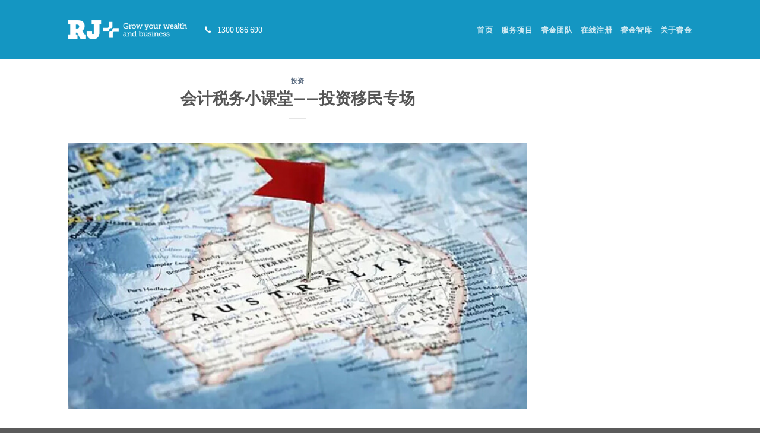

--- FILE ---
content_type: text/html; charset=UTF-8
request_url: https://rjplus.com/zh-hans/%E4%BC%9A%E8%AE%A1%E7%A8%8E%E5%8A%A1%E5%B0%8F%E8%AF%BE%E5%A0%82-%E6%8A%95%E8%B5%84%E7%A7%BB%E6%B0%91%E4%B8%93%E5%9C%BA/
body_size: 17820
content:
<!DOCTYPE html>
<!--[if IE 9 ]> <html lang="zh-hans" class="ie9 loading-site no-js"> <![endif]-->
<!--[if IE 8 ]> <html lang="zh-hans" class="ie8 loading-site no-js"> <![endif]-->
<!--[if (gte IE 9)|!(IE)]><!--><html lang="zh-hans" class="loading-site no-js"> <!--<![endif]-->
<head>
	<meta charset="UTF-8" />
	<meta name="viewport" content="width=device-width, initial-scale=1.0, maximum-scale=1.0, user-scalable=no" />

<!--	<link rel="profile" href="http://gmpg.org/xfn/11" />-->
	<link rel="pingback" href="https://rjplus.com/xmlrpc.php" />

    <link rel="stylesheet" href="https://cdnjs.cloudflare.com/ajax/libs/font-awesome/4.7.0/css/font-awesome.min.css" />
	<script>(function(html){html.className = html.className.replace(/\bno-js\b/,'js')})(document.documentElement);</script>
<meta name='robots' content='index, follow, max-image-preview:large, max-snippet:-1, max-video-preview:-1' />
<link rel="alternate" hreflang="zh-au" href="https://rjplus.com/zh-hans/%e4%bc%9a%e8%ae%a1%e7%a8%8e%e5%8a%a1%e5%b0%8f%e8%af%be%e5%a0%82-%e6%8a%95%e8%b5%84%e7%a7%bb%e6%b0%91%e4%b8%93%e5%9c%ba/" />

<!-- Google Tag Manager for WordPress by gtm4wp.com -->
<script data-cfasync="false" data-pagespeed-no-defer>
	var gtm4wp_datalayer_name = "dataLayer";
	var dataLayer = dataLayer || [];
</script>
<!-- End Google Tag Manager for WordPress by gtm4wp.com -->
	<!-- This site is optimized with the Yoast SEO plugin v22.3 - https://yoast.com/wordpress/plugins/seo/ -->
	<title>会计税务小课堂——投资移民专场 | weboost_admin</title>
	<meta name="description" content="会计税务小课堂——投资移民专场 | weboost_admin" />
	<link rel="canonical" href="https://rjplus.com/zh-hans/会计税务小课堂-投资移民专场/" />
	<meta property="og:locale" content="zh_CN" />
	<meta property="og:type" content="article" />
	<meta property="og:title" content="会计税务小课堂——投资移民专场 | weboost_admin" />
	<meta property="og:description" content="会计税务小课堂——投资移民专场 | weboost_admin" />
	<meta property="og:url" content="https://rjplus.com/zh-hans/会计税务小课堂-投资移民专场/" />
	<meta property="og:site_name" content="weboost_admin" />
	<meta property="article:published_time" content="2018-09-27T06:53:09+00:00" />
	<meta property="article:modified_time" content="2018-09-30T23:57:36+00:00" />
	<meta property="og:image" content="https://rjplus.com/wp-content/uploads/2018/09/1-12.jpg" />
	<meta property="og:image:width" content="620" />
	<meta property="og:image:height" content="360" />
	<meta property="og:image:type" content="image/jpeg" />
	<meta name="author" content="weboost_admin" />
	<meta name="twitter:card" content="summary_large_image" />
	<meta name="twitter:label1" content="作者" />
	<meta name="twitter:data1" content="weboost_admin" />
	<meta name="twitter:label2" content="预计阅读时间" />
	<meta name="twitter:data2" content="1分" />
	<script type="application/ld+json" class="yoast-schema-graph">{"@context":"https://schema.org","@graph":[{"@type":"Article","@id":"https://rjplus.com/zh-hans/%e4%bc%9a%e8%ae%a1%e7%a8%8e%e5%8a%a1%e5%b0%8f%e8%af%be%e5%a0%82-%e6%8a%95%e8%b5%84%e7%a7%bb%e6%b0%91%e4%b8%93%e5%9c%ba/#article","isPartOf":{"@id":"https://rjplus.com/zh-hans/%e4%bc%9a%e8%ae%a1%e7%a8%8e%e5%8a%a1%e5%b0%8f%e8%af%be%e5%a0%82-%e6%8a%95%e8%b5%84%e7%a7%bb%e6%b0%91%e4%b8%93%e5%9c%ba/"},"author":{"name":"weboost_admin","@id":"https://rjplus.com/#/schema/person/0d4d7880ef8449dceb5a70948bb28bd8"},"headline":"会计税务小课堂——投资移民专场","datePublished":"2018-09-27T06:53:09+00:00","dateModified":"2018-09-30T23:57:36+00:00","mainEntityOfPage":{"@id":"https://rjplus.com/zh-hans/%e4%bc%9a%e8%ae%a1%e7%a8%8e%e5%8a%a1%e5%b0%8f%e8%af%be%e5%a0%82-%e6%8a%95%e8%b5%84%e7%a7%bb%e6%b0%91%e4%b8%93%e5%9c%ba/"},"wordCount":110,"publisher":{"@id":"https://rjplus.com/#organization"},"image":{"@id":"https://rjplus.com/zh-hans/%e4%bc%9a%e8%ae%a1%e7%a8%8e%e5%8a%a1%e5%b0%8f%e8%af%be%e5%a0%82-%e6%8a%95%e8%b5%84%e7%a7%bb%e6%b0%91%e4%b8%93%e5%9c%ba/#primaryimage"},"thumbnailUrl":"https://rjplus.com/wp-content/uploads/2018/09/1-12.jpg","articleSection":["投资"],"inLanguage":"zh-CN"},{"@type":"WebPage","@id":"https://rjplus.com/zh-hans/%e4%bc%9a%e8%ae%a1%e7%a8%8e%e5%8a%a1%e5%b0%8f%e8%af%be%e5%a0%82-%e6%8a%95%e8%b5%84%e7%a7%bb%e6%b0%91%e4%b8%93%e5%9c%ba/","url":"https://rjplus.com/zh-hans/%e4%bc%9a%e8%ae%a1%e7%a8%8e%e5%8a%a1%e5%b0%8f%e8%af%be%e5%a0%82-%e6%8a%95%e8%b5%84%e7%a7%bb%e6%b0%91%e4%b8%93%e5%9c%ba/","name":"会计税务小课堂——投资移民专场 | weboost_admin","isPartOf":{"@id":"https://rjplus.com/#website"},"primaryImageOfPage":{"@id":"https://rjplus.com/zh-hans/%e4%bc%9a%e8%ae%a1%e7%a8%8e%e5%8a%a1%e5%b0%8f%e8%af%be%e5%a0%82-%e6%8a%95%e8%b5%84%e7%a7%bb%e6%b0%91%e4%b8%93%e5%9c%ba/#primaryimage"},"image":{"@id":"https://rjplus.com/zh-hans/%e4%bc%9a%e8%ae%a1%e7%a8%8e%e5%8a%a1%e5%b0%8f%e8%af%be%e5%a0%82-%e6%8a%95%e8%b5%84%e7%a7%bb%e6%b0%91%e4%b8%93%e5%9c%ba/#primaryimage"},"thumbnailUrl":"https://rjplus.com/wp-content/uploads/2018/09/1-12.jpg","datePublished":"2018-09-27T06:53:09+00:00","dateModified":"2018-09-30T23:57:36+00:00","description":"会计税务小课堂——投资移民专场 | weboost_admin","breadcrumb":{"@id":"https://rjplus.com/zh-hans/%e4%bc%9a%e8%ae%a1%e7%a8%8e%e5%8a%a1%e5%b0%8f%e8%af%be%e5%a0%82-%e6%8a%95%e8%b5%84%e7%a7%bb%e6%b0%91%e4%b8%93%e5%9c%ba/#breadcrumb"},"inLanguage":"zh-CN","potentialAction":[{"@type":"ReadAction","target":["https://rjplus.com/zh-hans/%e4%bc%9a%e8%ae%a1%e7%a8%8e%e5%8a%a1%e5%b0%8f%e8%af%be%e5%a0%82-%e6%8a%95%e8%b5%84%e7%a7%bb%e6%b0%91%e4%b8%93%e5%9c%ba/"]}]},{"@type":"ImageObject","inLanguage":"zh-CN","@id":"https://rjplus.com/zh-hans/%e4%bc%9a%e8%ae%a1%e7%a8%8e%e5%8a%a1%e5%b0%8f%e8%af%be%e5%a0%82-%e6%8a%95%e8%b5%84%e7%a7%bb%e6%b0%91%e4%b8%93%e5%9c%ba/#primaryimage","url":"https://rjplus.com/wp-content/uploads/2018/09/1-12.jpg","contentUrl":"https://rjplus.com/wp-content/uploads/2018/09/1-12.jpg","width":620,"height":360},{"@type":"BreadcrumbList","@id":"https://rjplus.com/zh-hans/%e4%bc%9a%e8%ae%a1%e7%a8%8e%e5%8a%a1%e5%b0%8f%e8%af%be%e5%a0%82-%e6%8a%95%e8%b5%84%e7%a7%bb%e6%b0%91%e4%b8%93%e5%9c%ba/#breadcrumb","itemListElement":[{"@type":"ListItem","position":1,"name":"Home","item":"https://rjplus.com/"},{"@type":"ListItem","position":2,"name":"会计税务小课堂——投资移民专场"}]},{"@type":"WebSite","@id":"https://rjplus.com/#website","url":"https://rjplus.com/","name":"weboost_admin","description":"","publisher":{"@id":"https://rjplus.com/#organization"},"potentialAction":[{"@type":"SearchAction","target":{"@type":"EntryPoint","urlTemplate":"https://rjplus.com/?s={search_term_string}"},"query-input":"required name=search_term_string"}],"inLanguage":"zh-CN"},{"@type":"Organization","@id":"https://rjplus.com/#organization","name":"RJ Plus","url":"https://rjplus.com/","logo":{"@type":"ImageObject","inLanguage":"zh-CN","@id":"https://rjplus.com/#/schema/logo/image/","url":"https://rjplus.com/wp-content/uploads/2018/09/rjb.png","contentUrl":"https://rjplus.com/wp-content/uploads/2018/09/rjb.png","width":75,"height":63,"caption":"RJ Plus"},"image":{"@id":"https://rjplus.com/#/schema/logo/image/"}},{"@type":"Person","@id":"https://rjplus.com/#/schema/person/0d4d7880ef8449dceb5a70948bb28bd8","name":"weboost_admin","image":{"@type":"ImageObject","inLanguage":"zh-CN","@id":"https://rjplus.com/#/schema/person/image/","url":"https://secure.gravatar.com/avatar/5f34361348f4404a702ed36d07565d71?s=96&d=mm&r=g","contentUrl":"https://secure.gravatar.com/avatar/5f34361348f4404a702ed36d07565d71?s=96&d=mm&r=g","caption":"weboost_admin"}}]}</script>
	<!-- / Yoast SEO plugin. -->


<link rel='dns-prefetch' href='//www.google.com' />
<link rel='dns-prefetch' href='//www.googletagmanager.com' />
		<!-- This site uses the Google Analytics by ExactMetrics plugin v7.25.0 - Using Analytics tracking - https://www.exactmetrics.com/ -->
		<!-- Note: ExactMetrics is not currently configured on this site. The site owner needs to authenticate with Google Analytics in the ExactMetrics settings panel. -->
					<!-- No tracking code set -->
				<!-- / Google Analytics by ExactMetrics -->
		<script type="text/javascript">
/* <![CDATA[ */
window._wpemojiSettings = {"baseUrl":"https:\/\/s.w.org\/images\/core\/emoji\/14.0.0\/72x72\/","ext":".png","svgUrl":"https:\/\/s.w.org\/images\/core\/emoji\/14.0.0\/svg\/","svgExt":".svg","source":{"concatemoji":"https:\/\/rjplus.com\/wp-includes\/js\/wp-emoji-release.min.js?ver=6.4.3"}};
/*! This file is auto-generated */
!function(i,n){var o,s,e;function c(e){try{var t={supportTests:e,timestamp:(new Date).valueOf()};sessionStorage.setItem(o,JSON.stringify(t))}catch(e){}}function p(e,t,n){e.clearRect(0,0,e.canvas.width,e.canvas.height),e.fillText(t,0,0);var t=new Uint32Array(e.getImageData(0,0,e.canvas.width,e.canvas.height).data),r=(e.clearRect(0,0,e.canvas.width,e.canvas.height),e.fillText(n,0,0),new Uint32Array(e.getImageData(0,0,e.canvas.width,e.canvas.height).data));return t.every(function(e,t){return e===r[t]})}function u(e,t,n){switch(t){case"flag":return n(e,"\ud83c\udff3\ufe0f\u200d\u26a7\ufe0f","\ud83c\udff3\ufe0f\u200b\u26a7\ufe0f")?!1:!n(e,"\ud83c\uddfa\ud83c\uddf3","\ud83c\uddfa\u200b\ud83c\uddf3")&&!n(e,"\ud83c\udff4\udb40\udc67\udb40\udc62\udb40\udc65\udb40\udc6e\udb40\udc67\udb40\udc7f","\ud83c\udff4\u200b\udb40\udc67\u200b\udb40\udc62\u200b\udb40\udc65\u200b\udb40\udc6e\u200b\udb40\udc67\u200b\udb40\udc7f");case"emoji":return!n(e,"\ud83e\udef1\ud83c\udffb\u200d\ud83e\udef2\ud83c\udfff","\ud83e\udef1\ud83c\udffb\u200b\ud83e\udef2\ud83c\udfff")}return!1}function f(e,t,n){var r="undefined"!=typeof WorkerGlobalScope&&self instanceof WorkerGlobalScope?new OffscreenCanvas(300,150):i.createElement("canvas"),a=r.getContext("2d",{willReadFrequently:!0}),o=(a.textBaseline="top",a.font="600 32px Arial",{});return e.forEach(function(e){o[e]=t(a,e,n)}),o}function t(e){var t=i.createElement("script");t.src=e,t.defer=!0,i.head.appendChild(t)}"undefined"!=typeof Promise&&(o="wpEmojiSettingsSupports",s=["flag","emoji"],n.supports={everything:!0,everythingExceptFlag:!0},e=new Promise(function(e){i.addEventListener("DOMContentLoaded",e,{once:!0})}),new Promise(function(t){var n=function(){try{var e=JSON.parse(sessionStorage.getItem(o));if("object"==typeof e&&"number"==typeof e.timestamp&&(new Date).valueOf()<e.timestamp+604800&&"object"==typeof e.supportTests)return e.supportTests}catch(e){}return null}();if(!n){if("undefined"!=typeof Worker&&"undefined"!=typeof OffscreenCanvas&&"undefined"!=typeof URL&&URL.createObjectURL&&"undefined"!=typeof Blob)try{var e="postMessage("+f.toString()+"("+[JSON.stringify(s),u.toString(),p.toString()].join(",")+"));",r=new Blob([e],{type:"text/javascript"}),a=new Worker(URL.createObjectURL(r),{name:"wpTestEmojiSupports"});return void(a.onmessage=function(e){c(n=e.data),a.terminate(),t(n)})}catch(e){}c(n=f(s,u,p))}t(n)}).then(function(e){for(var t in e)n.supports[t]=e[t],n.supports.everything=n.supports.everything&&n.supports[t],"flag"!==t&&(n.supports.everythingExceptFlag=n.supports.everythingExceptFlag&&n.supports[t]);n.supports.everythingExceptFlag=n.supports.everythingExceptFlag&&!n.supports.flag,n.DOMReady=!1,n.readyCallback=function(){n.DOMReady=!0}}).then(function(){return e}).then(function(){var e;n.supports.everything||(n.readyCallback(),(e=n.source||{}).concatemoji?t(e.concatemoji):e.wpemoji&&e.twemoji&&(t(e.twemoji),t(e.wpemoji)))}))}((window,document),window._wpemojiSettings);
/* ]]> */
</script>
<style id='wp-emoji-styles-inline-css' type='text/css'>

	img.wp-smiley, img.emoji {
		display: inline !important;
		border: none !important;
		box-shadow: none !important;
		height: 1em !important;
		width: 1em !important;
		margin: 0 0.07em !important;
		vertical-align: -0.1em !important;
		background: none !important;
		padding: 0 !important;
	}
</style>
<link rel='stylesheet' id='wp-block-library-css' href='https://rjplus.com/wp-includes/css/dist/block-library/style.min.css?ver=6.4.3' type='text/css' media='all' />
<style id='classic-theme-styles-inline-css' type='text/css'>
/*! This file is auto-generated */
.wp-block-button__link{color:#fff;background-color:#32373c;border-radius:9999px;box-shadow:none;text-decoration:none;padding:calc(.667em + 2px) calc(1.333em + 2px);font-size:1.125em}.wp-block-file__button{background:#32373c;color:#fff;text-decoration:none}
</style>
<style id='global-styles-inline-css' type='text/css'>
body{--wp--preset--color--black: #000000;--wp--preset--color--cyan-bluish-gray: #abb8c3;--wp--preset--color--white: #ffffff;--wp--preset--color--pale-pink: #f78da7;--wp--preset--color--vivid-red: #cf2e2e;--wp--preset--color--luminous-vivid-orange: #ff6900;--wp--preset--color--luminous-vivid-amber: #fcb900;--wp--preset--color--light-green-cyan: #7bdcb5;--wp--preset--color--vivid-green-cyan: #00d084;--wp--preset--color--pale-cyan-blue: #8ed1fc;--wp--preset--color--vivid-cyan-blue: #0693e3;--wp--preset--color--vivid-purple: #9b51e0;--wp--preset--gradient--vivid-cyan-blue-to-vivid-purple: linear-gradient(135deg,rgba(6,147,227,1) 0%,rgb(155,81,224) 100%);--wp--preset--gradient--light-green-cyan-to-vivid-green-cyan: linear-gradient(135deg,rgb(122,220,180) 0%,rgb(0,208,130) 100%);--wp--preset--gradient--luminous-vivid-amber-to-luminous-vivid-orange: linear-gradient(135deg,rgba(252,185,0,1) 0%,rgba(255,105,0,1) 100%);--wp--preset--gradient--luminous-vivid-orange-to-vivid-red: linear-gradient(135deg,rgba(255,105,0,1) 0%,rgb(207,46,46) 100%);--wp--preset--gradient--very-light-gray-to-cyan-bluish-gray: linear-gradient(135deg,rgb(238,238,238) 0%,rgb(169,184,195) 100%);--wp--preset--gradient--cool-to-warm-spectrum: linear-gradient(135deg,rgb(74,234,220) 0%,rgb(151,120,209) 20%,rgb(207,42,186) 40%,rgb(238,44,130) 60%,rgb(251,105,98) 80%,rgb(254,248,76) 100%);--wp--preset--gradient--blush-light-purple: linear-gradient(135deg,rgb(255,206,236) 0%,rgb(152,150,240) 100%);--wp--preset--gradient--blush-bordeaux: linear-gradient(135deg,rgb(254,205,165) 0%,rgb(254,45,45) 50%,rgb(107,0,62) 100%);--wp--preset--gradient--luminous-dusk: linear-gradient(135deg,rgb(255,203,112) 0%,rgb(199,81,192) 50%,rgb(65,88,208) 100%);--wp--preset--gradient--pale-ocean: linear-gradient(135deg,rgb(255,245,203) 0%,rgb(182,227,212) 50%,rgb(51,167,181) 100%);--wp--preset--gradient--electric-grass: linear-gradient(135deg,rgb(202,248,128) 0%,rgb(113,206,126) 100%);--wp--preset--gradient--midnight: linear-gradient(135deg,rgb(2,3,129) 0%,rgb(40,116,252) 100%);--wp--preset--font-size--small: 13px;--wp--preset--font-size--medium: 20px;--wp--preset--font-size--large: 36px;--wp--preset--font-size--x-large: 42px;--wp--preset--spacing--20: 0.44rem;--wp--preset--spacing--30: 0.67rem;--wp--preset--spacing--40: 1rem;--wp--preset--spacing--50: 1.5rem;--wp--preset--spacing--60: 2.25rem;--wp--preset--spacing--70: 3.38rem;--wp--preset--spacing--80: 5.06rem;--wp--preset--shadow--natural: 6px 6px 9px rgba(0, 0, 0, 0.2);--wp--preset--shadow--deep: 12px 12px 50px rgba(0, 0, 0, 0.4);--wp--preset--shadow--sharp: 6px 6px 0px rgba(0, 0, 0, 0.2);--wp--preset--shadow--outlined: 6px 6px 0px -3px rgba(255, 255, 255, 1), 6px 6px rgba(0, 0, 0, 1);--wp--preset--shadow--crisp: 6px 6px 0px rgba(0, 0, 0, 1);}:where(.is-layout-flex){gap: 0.5em;}:where(.is-layout-grid){gap: 0.5em;}body .is-layout-flow > .alignleft{float: left;margin-inline-start: 0;margin-inline-end: 2em;}body .is-layout-flow > .alignright{float: right;margin-inline-start: 2em;margin-inline-end: 0;}body .is-layout-flow > .aligncenter{margin-left: auto !important;margin-right: auto !important;}body .is-layout-constrained > .alignleft{float: left;margin-inline-start: 0;margin-inline-end: 2em;}body .is-layout-constrained > .alignright{float: right;margin-inline-start: 2em;margin-inline-end: 0;}body .is-layout-constrained > .aligncenter{margin-left: auto !important;margin-right: auto !important;}body .is-layout-constrained > :where(:not(.alignleft):not(.alignright):not(.alignfull)){max-width: var(--wp--style--global--content-size);margin-left: auto !important;margin-right: auto !important;}body .is-layout-constrained > .alignwide{max-width: var(--wp--style--global--wide-size);}body .is-layout-flex{display: flex;}body .is-layout-flex{flex-wrap: wrap;align-items: center;}body .is-layout-flex > *{margin: 0;}body .is-layout-grid{display: grid;}body .is-layout-grid > *{margin: 0;}:where(.wp-block-columns.is-layout-flex){gap: 2em;}:where(.wp-block-columns.is-layout-grid){gap: 2em;}:where(.wp-block-post-template.is-layout-flex){gap: 1.25em;}:where(.wp-block-post-template.is-layout-grid){gap: 1.25em;}.has-black-color{color: var(--wp--preset--color--black) !important;}.has-cyan-bluish-gray-color{color: var(--wp--preset--color--cyan-bluish-gray) !important;}.has-white-color{color: var(--wp--preset--color--white) !important;}.has-pale-pink-color{color: var(--wp--preset--color--pale-pink) !important;}.has-vivid-red-color{color: var(--wp--preset--color--vivid-red) !important;}.has-luminous-vivid-orange-color{color: var(--wp--preset--color--luminous-vivid-orange) !important;}.has-luminous-vivid-amber-color{color: var(--wp--preset--color--luminous-vivid-amber) !important;}.has-light-green-cyan-color{color: var(--wp--preset--color--light-green-cyan) !important;}.has-vivid-green-cyan-color{color: var(--wp--preset--color--vivid-green-cyan) !important;}.has-pale-cyan-blue-color{color: var(--wp--preset--color--pale-cyan-blue) !important;}.has-vivid-cyan-blue-color{color: var(--wp--preset--color--vivid-cyan-blue) !important;}.has-vivid-purple-color{color: var(--wp--preset--color--vivid-purple) !important;}.has-black-background-color{background-color: var(--wp--preset--color--black) !important;}.has-cyan-bluish-gray-background-color{background-color: var(--wp--preset--color--cyan-bluish-gray) !important;}.has-white-background-color{background-color: var(--wp--preset--color--white) !important;}.has-pale-pink-background-color{background-color: var(--wp--preset--color--pale-pink) !important;}.has-vivid-red-background-color{background-color: var(--wp--preset--color--vivid-red) !important;}.has-luminous-vivid-orange-background-color{background-color: var(--wp--preset--color--luminous-vivid-orange) !important;}.has-luminous-vivid-amber-background-color{background-color: var(--wp--preset--color--luminous-vivid-amber) !important;}.has-light-green-cyan-background-color{background-color: var(--wp--preset--color--light-green-cyan) !important;}.has-vivid-green-cyan-background-color{background-color: var(--wp--preset--color--vivid-green-cyan) !important;}.has-pale-cyan-blue-background-color{background-color: var(--wp--preset--color--pale-cyan-blue) !important;}.has-vivid-cyan-blue-background-color{background-color: var(--wp--preset--color--vivid-cyan-blue) !important;}.has-vivid-purple-background-color{background-color: var(--wp--preset--color--vivid-purple) !important;}.has-black-border-color{border-color: var(--wp--preset--color--black) !important;}.has-cyan-bluish-gray-border-color{border-color: var(--wp--preset--color--cyan-bluish-gray) !important;}.has-white-border-color{border-color: var(--wp--preset--color--white) !important;}.has-pale-pink-border-color{border-color: var(--wp--preset--color--pale-pink) !important;}.has-vivid-red-border-color{border-color: var(--wp--preset--color--vivid-red) !important;}.has-luminous-vivid-orange-border-color{border-color: var(--wp--preset--color--luminous-vivid-orange) !important;}.has-luminous-vivid-amber-border-color{border-color: var(--wp--preset--color--luminous-vivid-amber) !important;}.has-light-green-cyan-border-color{border-color: var(--wp--preset--color--light-green-cyan) !important;}.has-vivid-green-cyan-border-color{border-color: var(--wp--preset--color--vivid-green-cyan) !important;}.has-pale-cyan-blue-border-color{border-color: var(--wp--preset--color--pale-cyan-blue) !important;}.has-vivid-cyan-blue-border-color{border-color: var(--wp--preset--color--vivid-cyan-blue) !important;}.has-vivid-purple-border-color{border-color: var(--wp--preset--color--vivid-purple) !important;}.has-vivid-cyan-blue-to-vivid-purple-gradient-background{background: var(--wp--preset--gradient--vivid-cyan-blue-to-vivid-purple) !important;}.has-light-green-cyan-to-vivid-green-cyan-gradient-background{background: var(--wp--preset--gradient--light-green-cyan-to-vivid-green-cyan) !important;}.has-luminous-vivid-amber-to-luminous-vivid-orange-gradient-background{background: var(--wp--preset--gradient--luminous-vivid-amber-to-luminous-vivid-orange) !important;}.has-luminous-vivid-orange-to-vivid-red-gradient-background{background: var(--wp--preset--gradient--luminous-vivid-orange-to-vivid-red) !important;}.has-very-light-gray-to-cyan-bluish-gray-gradient-background{background: var(--wp--preset--gradient--very-light-gray-to-cyan-bluish-gray) !important;}.has-cool-to-warm-spectrum-gradient-background{background: var(--wp--preset--gradient--cool-to-warm-spectrum) !important;}.has-blush-light-purple-gradient-background{background: var(--wp--preset--gradient--blush-light-purple) !important;}.has-blush-bordeaux-gradient-background{background: var(--wp--preset--gradient--blush-bordeaux) !important;}.has-luminous-dusk-gradient-background{background: var(--wp--preset--gradient--luminous-dusk) !important;}.has-pale-ocean-gradient-background{background: var(--wp--preset--gradient--pale-ocean) !important;}.has-electric-grass-gradient-background{background: var(--wp--preset--gradient--electric-grass) !important;}.has-midnight-gradient-background{background: var(--wp--preset--gradient--midnight) !important;}.has-small-font-size{font-size: var(--wp--preset--font-size--small) !important;}.has-medium-font-size{font-size: var(--wp--preset--font-size--medium) !important;}.has-large-font-size{font-size: var(--wp--preset--font-size--large) !important;}.has-x-large-font-size{font-size: var(--wp--preset--font-size--x-large) !important;}
.wp-block-navigation a:where(:not(.wp-element-button)){color: inherit;}
:where(.wp-block-post-template.is-layout-flex){gap: 1.25em;}:where(.wp-block-post-template.is-layout-grid){gap: 1.25em;}
:where(.wp-block-columns.is-layout-flex){gap: 2em;}:where(.wp-block-columns.is-layout-grid){gap: 2em;}
.wp-block-pullquote{font-size: 1.5em;line-height: 1.6;}
</style>
<link rel='stylesheet' id='contact-form-7-css' href='https://rjplus.com/wp-content/plugins/contact-form-7/includes/css/styles.css?ver=5.9.2' type='text/css' media='all' />
<link rel='stylesheet' id='wpml-menu-item-0-css' href='https://rjplus.com/wp-content/plugins/sitepress-multilingual-cms/templates/language-switchers/menu-item/style.min.css?ver=1' type='text/css' media='all' />
<link rel='stylesheet' id='flatsome-icons-css' href='https://rjplus.com/wp-content/themes/weboost/assets/css/fl-icons.css?ver=3.3' type='text/css' media='all' />
<link rel='stylesheet' id='flatsome-main-css' href='https://rjplus.com/wp-content/themes/weboost/assets/css/flatsome.css?ver=3.5.3' type='text/css' media='all' />
<link rel='stylesheet' id='flatsome-style-css' href='https://rjplus.com/wp-content/themes/theme-child/style.css?ver=3.5.3' type='text/css' media='all' />
<script type="text/javascript" src="https://rjplus.com/wp-includes/js/jquery/jquery.min.js?ver=3.7.1" id="jquery-core-js"></script>
<script type="text/javascript" src="https://rjplus.com/wp-includes/js/jquery/jquery-migrate.min.js?ver=3.4.1" id="jquery-migrate-js"></script>

<!-- Google tag (gtag.js) snippet added by Site Kit -->

<!-- Google Analytics snippet added by Site Kit -->
<script type="text/javascript" src="https://www.googletagmanager.com/gtag/js?id=GT-NNQN4GN" id="google_gtagjs-js" async></script>
<script type="text/javascript" id="google_gtagjs-js-after">
/* <![CDATA[ */
window.dataLayer = window.dataLayer || [];function gtag(){dataLayer.push(arguments);}
gtag("set","linker",{"domains":["rjplus.com"]});
gtag("js", new Date());
gtag("set", "developer_id.dZTNiMT", true);
gtag("config", "GT-NNQN4GN");
 window._googlesitekit = window._googlesitekit || {}; window._googlesitekit.throttledEvents = []; window._googlesitekit.gtagEvent = (name, data) => { var key = JSON.stringify( { name, data } ); if ( !! window._googlesitekit.throttledEvents[ key ] ) { return; } window._googlesitekit.throttledEvents[ key ] = true; setTimeout( () => { delete window._googlesitekit.throttledEvents[ key ]; }, 5 ); gtag( "event", name, { ...data, event_source: "site-kit" } ); } 
/* ]]> */
</script>

<!-- End Google tag (gtag.js) snippet added by Site Kit -->
<link rel="https://api.w.org/" href="https://rjplus.com/zh-hans/wp-json/" /><link rel="alternate" type="application/json" href="https://rjplus.com/zh-hans/wp-json/wp/v2/posts/1273" /><link rel="EditURI" type="application/rsd+xml" title="RSD" href="https://rjplus.com/xmlrpc.php?rsd" />

<link rel='shortlink' href='https://rjplus.com/zh-hans/?p=1273' />
<link rel="alternate" type="application/json+oembed" href="https://rjplus.com/zh-hans/wp-json/oembed/1.0/embed?url=https%3A%2F%2Frjplus.com%2Fzh-hans%2F%25e4%25bc%259a%25e8%25ae%25a1%25e7%25a8%258e%25e5%258a%25a1%25e5%25b0%258f%25e8%25af%25be%25e5%25a0%2582-%25e6%258a%2595%25e8%25b5%2584%25e7%25a7%25bb%25e6%25b0%2591%25e4%25b8%2593%25e5%259c%25ba%2F" />
<link rel="alternate" type="text/xml+oembed" href="https://rjplus.com/zh-hans/wp-json/oembed/1.0/embed?url=https%3A%2F%2Frjplus.com%2Fzh-hans%2F%25e4%25bc%259a%25e8%25ae%25a1%25e7%25a8%258e%25e5%258a%25a1%25e5%25b0%258f%25e8%25af%25be%25e5%25a0%2582-%25e6%258a%2595%25e8%25b5%2584%25e7%25a7%25bb%25e6%25b0%2591%25e4%25b8%2593%25e5%259c%25ba%2F&#038;format=xml" />
<meta name="generator" content="WPML ver:4.6.9 stt:60,1;" />
<meta name="generator" content="Site Kit by Google 1.152.1" />
<!-- Google Tag Manager for WordPress by gtm4wp.com -->
<!-- GTM Container placement set to footer -->
<script data-cfasync="false" data-pagespeed-no-defer type="text/javascript">
	var dataLayer_content = {"pagePostType":"post","pagePostType2":"single-post","pageCategory":["invest"],"pagePostAuthor":"weboost_admin"};
	dataLayer.push( dataLayer_content );
</script>
<script data-cfasync="false">
(function(w,d,s,l,i){w[l]=w[l]||[];w[l].push({'gtm.start':
new Date().getTime(),event:'gtm.js'});var f=d.getElementsByTagName(s)[0],
j=d.createElement(s),dl=l!='dataLayer'?'&l='+l:'';j.async=true;j.src=
'//www.googletagmanager.com/gtm.js?id='+i+dl;f.parentNode.insertBefore(j,f);
})(window,document,'script','dataLayer','GTM-WCQ5CCG');
</script>
<!-- End Google Tag Manager for WordPress by gtm4wp.com --><style>.bg{opacity: 0; transition: opacity 1s; -webkit-transition: opacity 1s;} .bg-loaded{opacity: 1;}</style><!--[if IE]><link rel="stylesheet" type="text/css" href="https://rjplus.com/wp-content/themes/weboost/assets/css/ie-fallback.css"><script src="//cdnjs.cloudflare.com/ajax/libs/html5shiv/3.6.1/html5shiv.js"></script><script>var head = document.getElementsByTagName('head')[0],style = document.createElement('style');style.type = 'text/css';style.styleSheet.cssText = ':before,:after{content:none !important';head.appendChild(style);setTimeout(function(){head.removeChild(style);}, 0);</script><script src="https://rjplus.com/wp-content/themes/weboost/assets/libs/ie-flexibility.js"></script><![endif]-->    <script type="text/javascript">
    WebFontConfig = {
      google: { families: [ "Lato:regular,700","Lato:regular,400","Lato:regular,700","Dancing+Script", ] }
    };
    (function() {
      var wf = document.createElement('script');
      wf.src = 'https://ajax.googleapis.com/ajax/libs/webfont/1/webfont.js';
      wf.type = 'text/javascript';
      wf.async = 'true';
      var s = document.getElementsByTagName('script')[0];
      s.parentNode.insertBefore(wf, s);
    })(); </script>
  <link rel="icon" href="https://rjplus.com/wp-content/uploads/2018/09/cropped-10-32x32.jpg" sizes="32x32" />
<link rel="icon" href="https://rjplus.com/wp-content/uploads/2018/09/cropped-10-192x192.jpg" sizes="192x192" />
<link rel="apple-touch-icon" href="https://rjplus.com/wp-content/uploads/2018/09/cropped-10-180x180.jpg" />
<meta name="msapplication-TileImage" content="https://rjplus.com/wp-content/uploads/2018/09/cropped-10-270x270.jpg" />
<style id="custom-css" type="text/css">:root {--primary-color: #446084;}/* Site Width */.header-main{height: 100px}#logo img{max-height: 100px}#logo{width:200px;}.header-top{min-height: 30px}.transparent .header-main{height: 100px}.transparent #logo img{max-height: 100px}.has-transparent + .page-title:first-of-type,.has-transparent + #main > .page-title,.has-transparent + #main > div > .page-title,.has-transparent + #main .page-header-wrapper:first-of-type .page-title{padding-top: 100px;}.header.show-on-scroll,.stuck .header-main{height:70px!important}.stuck #logo img{max-height: 70px!important}.header-bg-color, .header-wrapper {background-color: rgba(255,255,255,0)}.header-bottom {background-color: #f1f1f1}.header-main .nav > li > a{line-height: 16px }.stuck .header-main .nav > li > a{line-height: 50px }@media (max-width: 549px) {.header-main{height: 70px}#logo img{max-height: 70px}}body{font-family:"Lato", sans-serif}body{font-weight: 400}.nav > li > a {font-family:"Lato", sans-serif;}.nav > li > a {font-weight: 700;}h1,h2,h3,h4,h5,h6,.heading-font, .off-canvas-center .nav-sidebar.nav-vertical > li > a{font-family: "Lato", sans-serif;}h1,h2,h3,h4,h5,h6,.heading-font,.banner h1,.banner h2{font-weight: 700;}.alt-font{font-family: "Dancing Script", sans-serif;}.label-new.menu-item > a:after{content:"New";}.label-hot.menu-item > a:after{content:"Hot";}.label-sale.menu-item > a:after{content:"Sale";}.label-popular.menu-item > a:after{content:"Popular";}</style>		<style type="text/css" id="wp-custom-css">
			.homebanner1{
	background-size:cover;
	background-repeat:no-repeat;
}
.homebanner1 .banner-inner{
	position:fixed;
	top:0px;
	left:0px;
}
.bannertext h3{
	font-size:60px;
	margin-bottom:30px;
	line-height:1.5;
}
.bannertext p{
	margin-bottom:30px;
	font-size:24px;
	font-weight:300;
}

.flip-box{
	background-color:transparent;
	padding:0px;
	width:100%;
	height:480px;
	position:relative;
}

.flip-box-inner{
	text-align:center;
	background-color:#1496c2;
	box-shadow:0 14px 28px rgba(0,0,0,0.25), 0 10px 10px rgba(0,0,0,0.22);
	border-radius:10px;
	position:relative;
	transition:transform 1.5s;
	transform-style:preserve-3d;
	-webkit-transition:transform 1.5s;
	-webkit-transform-style:preserve-3d;
	-o-transition:transform 1.5s;
	-o-transform-style:preserve-3d;
	-moz-transition:transform 1.5s;
	-moz-transform-style:preserve-3d;
	width:100%;
	height:100%;
}
.flip-box-front header{
	background-color:rgba(85,85,85,0.59);
	border-radius:10px 10px 0 0;
	padding-bottom:100px;
	padding-top:50px;
}
.flip-box-back header{
	background-color:rgba(85,85,85,0.59);
	border-radius:10px 10px 0 0;
	padding-bottom:10px;
}
.flip-box-front h2{
	font-size:30px;
	font-weight:600;
	line-height:1.5;
	margin:40px 0;
}
.flip-box-back h3{
	font-size:24px;
	font-weight:600;
	line-height:1.5;
	margin:30px 0;
}
.flip-box-front, .flip-box-back{
	position:absolute;
	width:100%;
	height:100%;
	backface-visibility:hidden;
	-webkit-backface-visibility:hidden!important;
	-o-backface-visibility:hidden;
	-moz-backface-visibility:hidden;
}
.flip-box-back{
	transform:rotatey(180deg);
	-webkit-transform:rotatey(180deg);
	-o-transform:rotatey(180deg);
	-moz-transform:rotatey(180deg);
}

.flip-box-back p{
	padding-left:10px;
	padding-right:10px;
}

.flip-box-back i{
	line-height:20px;
}

.flip-wrap:hover .flip-box-inner{
	transform:rotatey(180deg);
	-webkit-transform:rotatey(180deg);
	-o-transform:rotatey(180deg);
	-moz-transform:rotatey(180deg);
}
.flip-wrap .fa:before{
	margin-right:10px;
}

.heading-block h2{
	font-family: 'Lato', sans-serif, "Merriweather Sans", sans-serif, '微软雅黑';
	line-height:1.5;
	margin-bottom:20px;
	color:#555;
}
.heading-block-1 h1{
	font-family: 'Lato', sans-serif, "Merriweather Sans", sans-serif, '微软雅黑';
	line-height:1.5;
	margin-bottom:20px;
	color:#fff;
}

.heading-block h2:after{
	margin:30px auto 0;
	content:'';
	width:40px;
	display:block;
	border-top:2px solid #1496c2;
}

.heading-block h1:after{
	margin:30px auto 0;
	content:'';
	width:40px;
	display:block;
	border-top:2px solid #1496c2;
}
.heading-block-1 h1:after{
	margin:30px auto 0;
	content:'';
	width:40px;
	display:block;
	border-top:2px solid;
	color:#fff;
}
.heading-block{
	text-align:center;
}
.heading-block-1{
	text-align:center;
}
.rounded-skill canvas{
	position:absolute;
	left:0;
	top:0;
}
.rounded-skill{
	color:#EEE;
	margin:0 15px 15px;
	display:inline-block;
	position:relative;
	text-align:center;
	font-size:22px;
	font-weight:bold;
}
.rounded-skill i{
	font-size:42px;
}
.header-bg-color{
	background-color:transparent;
}
.stuck .header-bg-color{
	background-color:#1496c2;
}
.insight-banner{
	background-size:cover;
	background-repeat:no-repeat;
}
.insight-banner .banner-inner{
	position:fixed;
	top:0;
	left:0;
}
.insight-banner h3{
	font-size:23px;
	font-weight:300;
}
.nav-pills>li.active>a {
	background-color:#1496c2;
}
.nav-pills>li>a{
	border-radius:2px;
	margin:5px;
	box-shadow: inset 0 1px 2px rgba(0, 0, 0, 0.1);
	background-color:#F5F5F5;
}
.register-banner .banner-inner{
	position:fixed;
}
#gform_submit_button_2,#gform_submit_button_5{
	background-color:#1496c2;
}
#label_2_13_1 a,#label_5_13_1 a{
	color:#1496c2;
}
#field_2_2,#field_5_2{
	display:inline-block;
}
#field_2_3,#field_5_3{
	display:inline-block;
	width:30%;
}
#input_2_3,#input_5_3{
	width:100%
}
#field_2_4,#field_5_4{
	display:inline-block;
	width:25%;
}
#input_2_4,#input_5_4{
	width:100%;
}
#field_2_5,#field_5_5{
	display:inline-block;
	width:20%;
}
#input_2_5,#input_5_5{
	width:100%;
}

.fbox-icon{
	    border: 1px solid #1496c2;
    border-radius: 50%;
   padding: 3px;
	width: 50px;
    height: 50px;
    margin: 0 auto 30px;
}
.fbox-icon i{
	    border-radius: 50%;
    background-color: #1496c2;
	font-size:25px;
	line-height:45px;
	width:100%;
	height:100%;
	color:#fff;
}

.heading-block-1 p{
	padding:30px 15px;
	color:#fff;
}
.contact-us .fa:before{
	margin-right:10px;
}
.name-title span{
	color:#1496c2;
	font-family: 'Crete Round', serif;
	padding-left:5px;
}
.flickity-page-dots .dot{
	background-color:#1496c2!important;
}
.rounded-skill{
	border:1px solid;
	border-radius:50%;
	border-color:#1496c2;
}
.round2{
	border-right-color:rgb(238,238,238);
	border-top-color:rgb(238,238,238);
}
.round3{
	border-left-color:rgb(238,238,238);
}
.round4{
	border-top-color:rgb(238,238,238);
	border-left-color:rgb(238,238,238);
	border-bottom-color:rgb(238,238,238);
}

.member span{
	font-style:italic;
	font-weight:800;
}
.member p{
	font-size:14px;
}
.row-text-1{
	border-left:5px solid black;
	border-bottom:5px solid black;
	border-top:2.5px solid black;
	border-right:5px solid black;
}
.column-text-1{
	border-left:5px solid black;
	border-bottom:2.5px solid black;
	border-top:5px solid black;
	border-right:2.5px solid black;
}
.column-text-2{
	border-left:2.5px solid black;
	border-bottom:2.5px solid black;
	border-top:5px solid black;
	border-right:5px solid black;
}
.phone-img img{
	border-radius:50%;
}
.column-img-1{background-image:url(http://rjplus.com/wp-content/uploads/2018/09/s640.jpg)}

.jsy{background-image:url(http://rjplus.com/wp-content/uploads/2018/09/12.png)
}

.blog-single .entry-meta{
	display:none;
}

.blog-single .entry-author{
	display:none;
}

.blog-single .post-sidebar{
	display:none;
}

.blog-single .post-date{
	display:none;
}

.post-template-default .header-bg-container .header-bg-color{
	background-color:#1496c2;
}

.header-contact:before{
	margin-right:10px;
}


@media screen and (max-width:550px){
	#logo{
		width:150px;
	}
	.header-main li.html.custom{
		display:block;
	}
	
	.header-main li.html.custom i{
		font-size:10px;
		color:white;
	}
	
	.header-main li.html.custom i a{
		color:white;
	}
}



/* Ray */
.gform_wrapper .top_label input.medium.datepicker {
	width:100%;
}
/* checkbox */
#gform_wrapper_8 .gfield_checkbox li input[type=checkbox], #gform_wrapper_7 .gfield_checkbox li input[type=checkbox], #gform_wrapper_6 .gfield_checkbox li input[type=checkbox] {
		transform:scale(1.2);
}

#gform_wrapper_8 .gfield_checkbox li label, #gform_wrapper_7 .gfield_checkbox li label, #gform_wrapper_6 .gfield_checkbox li label {
	margin: 0 0 0.9em 15px;
	transform: scale(1.1);
}

/* radio */
#gform_wrapper_8 .gfield_radio li label, #gform_wrapper_7 .gfield_radio li label, #gform_wrapper_6 .gfield_radio li label {
	margin-bottom:1em;
}

/* center the selectfile button */
#gform_wrapper_8.gf_browser_chrome input.button.gform_button_select_files, #gform_wrapper_7.gf_browser_chrome input.button.gform_button_select_files
{
	margin-right: 0;
}

/* selectfile & submit button */
#gform_wrapper_8 .gform_footer input.button,
#gform_wrapper_8.gf_browser_chrome input.button.gform_button_select_files, #gform_wrapper_7 .gform_footer input.button, #gform_wrapper_7.gf_browser_chrome input.button.gform_button_select_files,#gform_wrapper_6 .gform_footer input.button{
 background: transparent;
 border: 2px solid #2ea3f2;
 color: #2ea3f2;
 border-radius: 5px;
}

#gform_wrapper_8 .gform_footer input.button:hover, #gform_wrapper_8.gf_browser_chrome input.button.gform_button_select_files:hover,#gform_wrapper_7 .gform_footer input.button:hover, #gform_wrapper_7.gf_browser_chrome input.button.gform_button_select_files:hover,#gform_wrapper_6 .gform_footer input.button:hover{
 background-color: #2ea3f2;
 color: white;
}

.form-red .gfield_checkbox label{
	color:red;
}
/* Ray */		</style>
		    <script>
        jQuery(window).bind("scroll",function () {
            var element1 = jQuery(".homebanner1 .banner-inner");
            var element2 = jQuery(".bannertext");
            var scrollPx = jQuery(window).scrollTop();
            var scrollValidate = (scrollPx<=600)?scrollPx/4:150;
            var textOpacity = ((scrollPx<=600)?1-scrollPx/(1200-scrollPx):0);
            var cssContent = "translateY(-"+scrollValidate+"px)";
            element1.css("transform",cssContent);
            element2.css("opacity",textOpacity);
        })
    </script>
    <script>
        var c = document.getElementById("canvasCircle");
        var ctx = c.getContext("2d");
        ctx.beginPath();
        ctx.arc(10,10,40,0,2*Math.PI);
        ctx.stroke();
    </script>
</head>

<body class="post-template-default single single-post postid-1273 single-format-standard lightbox nav-dropdown-has-arrow">

<a class="skip-link screen-reader-text" href="#main">Skip to content</a>

<div id="wrapper">


<header id="header" class="header has-sticky sticky-jump">
   <div class="header-wrapper">
	<div id="masthead" class="header-main nav-dark">
      <div class="header-inner flex-row container logo-left medium-logo-center" role="navigation">

          <!-- Logo -->
          <div id="logo" class="flex-col logo">
            <!-- Header logo -->
<a href="https://rjplus.com/zh-hans/" title="weboost_admin - " rel="home">
    <img width="200" height="100" src="https://rjplus.com/wp-content/uploads/2018/09/logo.png" class="header_logo header-logo" alt="weboost_admin"/><img  width="200" height="100" src="https://rjplus.com/wp-content/uploads/2018/09/logo.png" class="header-logo-dark" alt="weboost_admin"/></a>
          </div>

          <!-- Mobile Left Elements -->
          <div class="flex-col show-for-medium flex-left">
            <ul class="mobile-nav nav nav-left ">
              <li class="nav-icon has-icon">
  		<a href="#" data-open="#main-menu" data-pos="left" data-bg="main-menu-overlay" data-color="" class="is-small" aria-controls="main-menu" aria-expanded="false">
		
		  <i class="icon-menu" ></i>
		  		</a>
	</li>            </ul>
          </div>

          <!-- Left Elements -->
          <div class="flex-col hide-for-medium flex-left
            flex-grow">
            <ul class="header-nav header-nav-main nav nav-left  nav-uppercase" >
              <li class="html custom html_topbar_right"><i class="fa fa-phone header-contact"><a style="color:white;" href="tel:1300086690">1300 086 690</a></i></li>            </ul>
          </div>

          <!-- Right Elements -->
          <div class="flex-col hide-for-medium flex-right">
            <ul class="header-nav header-nav-main nav nav-right  nav-uppercase">
              <li id="menu-item-440" class="menu-item menu-item-type-post_type menu-item-object-page menu-item-home  menu-item-440"><a href="https://rjplus.com/zh-hans/" class="nav-top-link">首页</a></li>
<li id="menu-item-439" class="menu-item menu-item-type-post_type menu-item-object-page  menu-item-439"><a href="https://rjplus.com/zh-hans/%e6%9c%8d%e5%8a%a1%e9%a1%b9%e7%9b%ae/" class="nav-top-link">服务项目</a></li>
<li id="menu-item-1482" class="menu-item menu-item-type-post_type menu-item-object-page  menu-item-1482"><a href="https://rjplus.com/zh-hans/%e7%9d%bf%e9%87%91%e5%9b%a2%e9%98%9f/" class="nav-top-link">睿金团队</a></li>
<li id="menu-item-438" class="menu-item menu-item-type-post_type menu-item-object-page  menu-item-438"><a href="https://rjplus.com/zh-hans/%e5%9c%a8%e7%ba%bf%e6%b3%a8%e5%86%8c/" class="nav-top-link">在线注册</a></li>
<li id="menu-item-437" class="menu-item menu-item-type-post_type menu-item-object-page  menu-item-437"><a href="https://rjplus.com/zh-hans/%e7%9d%bf%e9%87%91%e6%99%ba%e5%ba%93/" class="nav-top-link">睿金智库</a></li>
<li id="menu-item-665" class="menu-item menu-item-type-post_type menu-item-object-page  menu-item-665"><a href="https://rjplus.com/zh-hans/%e5%85%b3%e4%ba%8e%e7%9d%bf%e9%87%91/" class="nav-top-link">关于睿金</a></li>
            </ul>
          </div>

          <!-- Mobile Right Elements -->
          <div class="flex-col show-for-medium flex-right">
            <ul class="mobile-nav nav nav-right ">
              <li class="html custom html_topbar_right"><i class="fa fa-phone header-contact"><a style="color:white;" href="tel:1300086690">1300 086 690</a></i></li>            </ul>
          </div>

      </div><!-- .header-inner -->
     
            <!-- Header divider -->
      <div class="container"><div class="top-divider full-width"></div></div>
      </div><!-- .header-main -->
<div class="header-bg-container fill"><div class="header-bg-image fill"></div><div class="header-bg-color fill"></div></div><!-- .header-bg-container -->   </div><!-- header-wrapper-->
</header>


<main id="main" class="">

<div id="content" class="blog-wrapper blog-single page-wrapper">
	

<div class="row row-large row-divided ">
	
	<div class="large-9 col">
		


<article id="post-1273" class="post-1273 post type-post status-publish format-standard has-post-thumbnail hentry category-invest">
	<div class="article-inner ">
		<header class="entry-header">
	<div class="entry-header-text entry-header-text-top text-center">
	   	<h6 class="entry-category is-xsmall">
	<a href="https://rjplus.com/zh-hans/category/invest/" rel="category tag">投资</a></h6>

<h1 class="entry-title">会计税务小课堂——投资移民专场</h1>
<div class="entry-divider is-divider small"></div>

	<div class="entry-meta uppercase is-xsmall">
		<span class="posted-on">Posted on <a href="https://rjplus.com/zh-hans/%e4%bc%9a%e8%ae%a1%e7%a8%8e%e5%8a%a1%e5%b0%8f%e8%af%be%e5%a0%82-%e6%8a%95%e8%b5%84%e7%a7%bb%e6%b0%91%e4%b8%93%e5%9c%ba/" rel="bookmark"><time class="entry-date published" datetime="2018-09-27T16:53:09+10:00">9月 27, 2018</time><time class="updated" datetime="2018-10-01T09:57:36+10:00">10月 1, 2018</time></a></span><span class="byline"> by <span class="meta-author vcard"><a class="url fn n" href="https://rjplus.com/zh-hans/author/weboost_admin/">weboost_admin</a></span></span>	</div><!-- .entry-meta -->
	</div><!-- .entry-header -->

    	<div class="entry-image relative">
	   <a href="https://rjplus.com/zh-hans/%e4%bc%9a%e8%ae%a1%e7%a8%8e%e5%8a%a1%e5%b0%8f%e8%af%be%e5%a0%82-%e6%8a%95%e8%b5%84%e7%a7%bb%e6%b0%91%e4%b8%93%e5%9c%ba/">
    <img width="620" height="360" src="https://rjplus.com/wp-content/uploads/2018/09/1-12.jpg" class="attachment-large size-large wp-post-image" alt="" decoding="async" fetchpriority="high" /></a>
	   <div class="badge absolute top post-date badge-outline">
	<div class="badge-inner">
		<span class="post-date-day">27</span><br>
		<span class="post-date-month is-small">9月</span>
	</div>
</div>	</div><!-- .entry-image -->
	</header><!-- post-header -->
		<div class="entry-content single-page">

	<p><span style="color:#000; font-size:22px">会计税务小课堂——投资移民专场</span><br />
Cathy &#038;nbsp <span style="color:#576b95">睿金财经RJ+</span> &#038;nbsp2017-03-15</p>
<div class="row"  id="row-1026545471">
<div class="col medium-7 small-12 large-7"  ><div class="col-inner"  >
<p>快，关注这个公众号，一起涨姿势～</p>
</div></div>
<div class="col medium-5 small-12 large-5"  ><div class="col-inner"  >
	<div class="img has-hover x md-x lg-x y md-y lg-y" id="image_346664422">
								<div class="img-inner dark" >
			<img decoding="async" width="220" height="141" src="https://rjplus.com/wp-content/uploads/2018/09/2-13.png" class="attachment-large size-large" alt="" />						
					</div>
								
<style scope="scope">

#image_346664422 {
  width: 100%;
}
</style>
	</div>
	
</div></div>
</div>
	<div class="img has-hover x md-x lg-x y md-y lg-y" id="image_779536517">
								<div class="img-inner dark" >
			<img decoding="async" width="431" height="102" src="https://rjplus.com/wp-content/uploads/2018/09/3-15.png" class="attachment-large size-large" alt="" />						
					</div>
								
<style scope="scope">

#image_779536517 {
  width: 100%;
}
</style>
	</div>
	
<p>有这样一句描述老板们移民的话：“每10个老板中有3个已经移民，有4个在移民的路上，还有3个打算移民。”但是，又有多少人在经历一段血与泪之后，彻底放弃了澳洲的投资移民？</p>
	<div class="img has-hover x md-x lg-x y md-y lg-y" id="image_494343004">
								<div class="img-inner dark" >
			<img loading="lazy" decoding="async" width="394" height="240" src="https://rjplus.com/wp-content/uploads/2018/09/4-16.png" class="attachment-large size-large" alt="" />						
					</div>
								
<style scope="scope">

#image_494343004 {
  width: 100%;
}
</style>
	</div>
	
<p>网上就曾有一个楼主用自己的亲身经历，向我们诠释了什么叫做“理想很丰满，显示很骨感。”从2009年12月，楼主带着美好的憧憬和对澳洲无限向往正式登陆墨尔本，到2011年7月26日，楼主将要带着对澳洲的无限的失望和痛苦的回忆永远和他告别了。究其根本原因不外乎楼主在投资之前对澳洲不够了解就轻率地做出了决定：傲慢的联邦银行，光拿钱不办事的律师，极其卑鄙的合作方，不靠谱的经理人和无穷无尽的白吃帮……</p>
<div class="row"  id="row-1127930270">
<div class="col medium-2 small-12 large-2"  ><div class="col-inner"  >
</div></div>
<div class="col medium-8 small-12 large-8"  ><div class="col-inner"  >
	<div class="img has-hover x md-x lg-x y md-y lg-y" id="image_574849684">
								<div class="img-inner dark" >
			<img loading="lazy" decoding="async" width="407" height="41" src="https://rjplus.com/wp-content/uploads/2018/09/5-17.png" class="attachment-large size-large" alt="" />						
					</div>
								
<style scope="scope">

#image_574849684 {
  width: 100%;
}
</style>
	</div>
	
</div></div>
<div class="col medium-2 small-12 large-2"  ><div class="col-inner"  >
</div></div>
</div>
<p>最后只剩下胭脂泪,相留醉,几时重,自是人生长恨水长东。</p>
	<div class="img has-hover x md-x lg-x y md-y lg-y" id="image_1493081938">
								<div class="img-inner dark" >
			<img loading="lazy" decoding="async" width="446" height="461" src="https://rjplus.com/wp-content/uploads/2018/09/6-14.png" class="attachment-large size-large" alt="" srcset="https://rjplus.com/wp-content/uploads/2018/09/6-14.png 446w, https://rjplus.com/wp-content/uploads/2018/09/6-14-387x400.png 387w" sizes="(max-width: 446px) 100vw, 446px" />						
					</div>
								
<style scope="scope">

#image_1493081938 {
  width: 100%;
}
</style>
	</div>
	
<p>1. 如何以公司名义购买或展开生意？</p>
<p>通常来说，最容易的投资方式就是以澳洲注册公司的形式来申请投资移民，在成立公司之后，去银行开公司账户，把海外汇款打到澳洲个人名下，再从个人名下把所需要的资金转到公司的账户下。简单来讲就是，与公司有关的走公司的账户，个人收支走个人账户。</p>
<div class="row"  id="row-1962232114">
<div class="col medium-2 small-12 large-2"  ><div class="col-inner"  >
</div></div>
<div class="col medium-8 small-12 large-8"  ><div class="col-inner"  >
	<div class="img has-hover x md-x lg-x y md-y lg-y" id="image_1304205238">
								<div class="img-inner dark" >
			<img loading="lazy" decoding="async" width="407" height="41" src="https://rjplus.com/wp-content/uploads/2018/09/5-17.png" class="attachment-large size-large" alt="" />						
					</div>
								
<style scope="scope">

#image_1304205238 {
  width: 100%;
}
</style>
	</div>
	
</div></div>
<div class="col medium-2 small-12 large-2"  ><div class="col-inner"  >
</div></div>
</div>
<p>2.中澳会计上最大的不同——BAS（Business Activity Statement)</p>
<p>根据每个公司的年收入不同，公司需要做不同次数的消费与服务税申报。一般来说，每财政年度都需要做4个季度的，BAS内容包括:每个季度的销售额,支出额及相关的GST收支, 员工工资及预扣税PAYG。BAS可以直接展示商业的运营情况。此外，公司还需要申报公司税。</p>
	<div class="img has-hover x md-x lg-x y md-y lg-y" id="image_642531610">
								<div class="img-inner dark" >
			<img loading="lazy" decoding="async" width="400" height="267" src="https://rjplus.com/wp-content/uploads/2018/09/7-13.png" class="attachment-large size-large" alt="" />						
					</div>
								
<style scope="scope">

#image_642531610 {
  width: 100%;
}
</style>
	</div>
	
<p>而在最后递交PR申请材料的时候，8个季度的BAS和两个财年的特殊报表，股东投资款的明细和聘用员工的工资单和养老金缴纳单据都需要有公司的会计师提供给移民局。</p>
<p  style="text-align:center">
因此，能够找到一个靠谱且值得信赖的会计师，成为了能否成功投资移民<br />的重要组成部分。
</p>
</p>
	<div class="img has-hover x md-x lg-x y md-y lg-y" id="image_1823052718">
								<div class="img-inner dark" >
			<img loading="lazy" decoding="async" width="405" height="192" src="https://rjplus.com/wp-content/uploads/2018/09/8-14.png" class="attachment-large size-large" alt="" />						
					</div>
								
<style scope="scope">

#image_1823052718 {
  width: 100%;
}
</style>
	</div>
	
<p>公司需要的会计师必须是澳洲注册会计师，澳洲注册税务和工商局代理。只有拥有丰富经验的会计师才会知道移民官在做移民考核时最主要的指标是哪些，从而在根本上避免因为现金不足和账目不清晰而导致的拒签。</p>
	<div class="img has-hover x md-x lg-x y md-y lg-y" id="image_1235638524">
								<div class="img-inner dark" >
			<img loading="lazy" decoding="async" width="447" height="441" src="https://rjplus.com/wp-content/uploads/2018/09/9-8.png" class="attachment-large size-large" alt="" srcset="https://rjplus.com/wp-content/uploads/2018/09/9-8.png 447w, https://rjplus.com/wp-content/uploads/2018/09/9-8-405x400.png 405w" sizes="(max-width: 447px) 100vw, 447px" />						
					</div>
								
<style scope="scope">

#image_1235638524 {
  width: 100%;
}
</style>
	</div>
	
	<div class="img has-hover x md-x lg-x y md-y lg-y" id="image_309021080">
								<div class="img-inner dark" >
			<img loading="lazy" decoding="async" width="439" height="665" src="https://rjplus.com/wp-content/uploads/2018/09/10-9.png" class="attachment-large size-large" alt="" srcset="https://rjplus.com/wp-content/uploads/2018/09/10-9.png 439w, https://rjplus.com/wp-content/uploads/2018/09/10-9-264x400.png 264w" sizes="(max-width: 439px) 100vw, 439px" />						
					</div>
								
<style scope="scope">

#image_309021080 {
  width: 100%;
}
</style>
	</div>
	
<div class="row"  id="row-1382114823">
<div class="col medium-8 small-12 large-8"  ><div class="col-inner"  >
<p></p>
<p style="font-weight:bold;">
下面是广告时间……</p>
</div></div>
<div class="col medium-4 small-12 large-4"  ><div class="col-inner"  >
	<div class="img has-hover x md-x lg-x y md-y lg-y" id="image_1637800874">
								<div class="img-inner dark" >
			<img loading="lazy" decoding="async" width="336" height="290" src="https://rjplus.com/wp-content/uploads/2018/09/357-2.gif" class="attachment-large size-large" alt="" />						
					</div>
								
<style scope="scope">

#image_1637800874 {
  width: 100%;
}
</style>
	</div>
	
</div></div>
</div>
	<div class="img has-hover x md-x lg-x y md-y lg-y" id="image_2013468181">
								<div class="img-inner dark" >
			<img loading="lazy" decoding="async" width="402" height="569" src="https://rjplus.com/wp-content/uploads/2018/09/11-7.png" class="attachment-large size-large" alt="" srcset="https://rjplus.com/wp-content/uploads/2018/09/11-7.png 402w, https://rjplus.com/wp-content/uploads/2018/09/11-7-283x400.png 283w" sizes="(max-width: 402px) 100vw, 402px" />						
					</div>
								
<style scope="scope">

#image_2013468181 {
  width: 100%;
}
</style>
	</div>
	

	
	<div class="blog-share text-center"><div class="is-divider medium"></div><div class="social-icons share-icons share-row relative icon-style-outline " ><a href="whatsapp://send?text=%E4%BC%9A%E8%AE%A1%E7%A8%8E%E5%8A%A1%E5%B0%8F%E8%AF%BE%E5%A0%82%E2%80%94%E2%80%94%E6%8A%95%E8%B5%84%E7%A7%BB%E6%B0%91%E4%B8%93%E5%9C%BA - https://rjplus.com/zh-hans/%e4%bc%9a%e8%ae%a1%e7%a8%8e%e5%8a%a1%e5%b0%8f%e8%af%be%e5%a0%82-%e6%8a%95%e8%b5%84%e7%a7%bb%e6%b0%91%e4%b8%93%e5%9c%ba/" data-action="share/whatsapp/share" class="icon button circle is-outline tooltip whatsapp show-for-medium" title="Share on WhatsApp"><i class="icon-phone"></i></a><a href="//www.facebook.com/sharer.php?u=https://rjplus.com/zh-hans/%e4%bc%9a%e8%ae%a1%e7%a8%8e%e5%8a%a1%e5%b0%8f%e8%af%be%e5%a0%82-%e6%8a%95%e8%b5%84%e7%a7%bb%e6%b0%91%e4%b8%93%e5%9c%ba/" data-label="Facebook" onclick="window.open(this.href,this.title,'width=500,height=500,top=300px,left=300px');  return false;" rel="nofollow" target="_blank" class="icon button circle is-outline tooltip facebook" title="Share on Facebook"><i class="icon-facebook" ></i></a><a href="//twitter.com/share?url=https://rjplus.com/zh-hans/%e4%bc%9a%e8%ae%a1%e7%a8%8e%e5%8a%a1%e5%b0%8f%e8%af%be%e5%a0%82-%e6%8a%95%e8%b5%84%e7%a7%bb%e6%b0%91%e4%b8%93%e5%9c%ba/" onclick="window.open(this.href,this.title,'width=500,height=500,top=300px,left=300px');  return false;" rel="nofollow" target="_blank" class="icon button circle is-outline tooltip twitter" title="Share on Twitter"><i class="icon-twitter" ></i></a><a href="mailto:enteryour@addresshere.com?subject=%E4%BC%9A%E8%AE%A1%E7%A8%8E%E5%8A%A1%E5%B0%8F%E8%AF%BE%E5%A0%82%E2%80%94%E2%80%94%E6%8A%95%E8%B5%84%E7%A7%BB%E6%B0%91%E4%B8%93%E5%9C%BA&amp;body=Check%20this%20out:%20https://rjplus.com/zh-hans/%e4%bc%9a%e8%ae%a1%e7%a8%8e%e5%8a%a1%e5%b0%8f%e8%af%be%e5%a0%82-%e6%8a%95%e8%b5%84%e7%a7%bb%e6%b0%91%e4%b8%93%e5%9c%ba/" rel="nofollow" class="icon button circle is-outline tooltip email" title="Email to a Friend"><i class="icon-envelop" ></i></a><a href="//pinterest.com/pin/create/button/?url=https://rjplus.com/zh-hans/%e4%bc%9a%e8%ae%a1%e7%a8%8e%e5%8a%a1%e5%b0%8f%e8%af%be%e5%a0%82-%e6%8a%95%e8%b5%84%e7%a7%bb%e6%b0%91%e4%b8%93%e5%9c%ba/&amp;media=https://rjplus.com/wp-content/uploads/2018/09/1-12.jpg&amp;description=%E4%BC%9A%E8%AE%A1%E7%A8%8E%E5%8A%A1%E5%B0%8F%E8%AF%BE%E5%A0%82%E2%80%94%E2%80%94%E6%8A%95%E8%B5%84%E7%A7%BB%E6%B0%91%E4%B8%93%E5%9C%BA" onclick="window.open(this.href,this.title,'width=500,height=500,top=300px,left=300px');  return false;" rel="nofollow" target="_blank" class="icon button circle is-outline tooltip pinterest" title="Pin on Pinterest"><i class="icon-pinterest" ></i></a><a href="//plus.google.com/share?url=https://rjplus.com/zh-hans/%e4%bc%9a%e8%ae%a1%e7%a8%8e%e5%8a%a1%e5%b0%8f%e8%af%be%e5%a0%82-%e6%8a%95%e8%b5%84%e7%a7%bb%e6%b0%91%e4%b8%93%e5%9c%ba/" target="_blank" class="icon button circle is-outline tooltip google-plus" onclick="window.open(this.href,this.title,'width=500,height=500,top=300px,left=300px');  return false;" rel="nofollow" title="Share on Google+"><i class="icon-google-plus" ></i></a><a href="//www.linkedin.com/shareArticle?mini=true&url=https://rjplus.com/zh-hans/%e4%bc%9a%e8%ae%a1%e7%a8%8e%e5%8a%a1%e5%b0%8f%e8%af%be%e5%a0%82-%e6%8a%95%e8%b5%84%e7%a7%bb%e6%b0%91%e4%b8%93%e5%9c%ba/&title=%E4%BC%9A%E8%AE%A1%E7%A8%8E%E5%8A%A1%E5%B0%8F%E8%AF%BE%E5%A0%82%E2%80%94%E2%80%94%E6%8A%95%E8%B5%84%E7%A7%BB%E6%B0%91%E4%B8%93%E5%9C%BA" onclick="window.open(this.href,this.title,'width=500,height=500,top=300px,left=300px');  return false;"  rel="nofollow" target="_blank" class="icon button circle is-outline tooltip linkedin" title="Share on LinkedIn"><i class="icon-linkedin" ></i></a></div></div></div><!-- .entry-content2 -->

	<footer class="entry-meta text-center">
		This entry was posted in <a href="https://rjplus.com/zh-hans/category/invest/" rel="category tag">投资</a>. Bookmark the <a href="https://rjplus.com/zh-hans/%e4%bc%9a%e8%ae%a1%e7%a8%8e%e5%8a%a1%e5%b0%8f%e8%af%be%e5%a0%82-%e6%8a%95%e8%b5%84%e7%a7%bb%e6%b0%91%e4%b8%93%e5%9c%ba/" title="Permalink to 会计税务小课堂——投资移民专场" rel="bookmark">permalink</a>.	</footer><!-- .entry-meta -->

	<div class="entry-author author-box">
		<div class="flex-row align-top">
			<div class="flex-col mr circle">
				<div class="blog-author-image">
					<img alt='' src='https://secure.gravatar.com/avatar/5f34361348f4404a702ed36d07565d71?s=90&#038;d=mm&#038;r=g' srcset='https://secure.gravatar.com/avatar/5f34361348f4404a702ed36d07565d71?s=180&#038;d=mm&#038;r=g 2x' class='avatar avatar-90 photo' height='90' width='90' loading='lazy' decoding='async'/>				</div>
			</div><!-- .flex-col -->
			<div class="flex-col flex-grow">
				<h5 class="author-name uppercase pt-half">
					weboost_admin				</h5>
				<p class="author-desc small"></p>
			</div><!-- .flex-col -->
		</div>
	</div>

        <nav role="navigation" id="nav-below" class="navigation-post">
	<div class="flex-row next-prev-nav bt bb">
		<div class="flex-col flex-grow nav-prev text-left">
			    <div class="nav-previous"><a href="https://rjplus.com/zh-hans/%e7%a7%91%e6%99%ae%e8%b4%b4-%e6%be%b3%e6%b4%b2%e7%a8%8e%e6%94%b6%e5%88%b6%e5%ba%a6%e7%9f%a5%e5%a4%9a%e5%b0%91%ef%bc%88%e4%ba%8c%ef%bc%89/" rel="prev"><span class="hide-for-small"><i class="icon-angle-left" ></i></span> 科普贴——澳洲税收制度知多少（二）</a></div>
		</div>
		<div class="flex-col flex-grow nav-next text-right">
			    <div class="nav-next"><a href="https://rjplus.com/zh-hans/%e6%8b%bf%e4%bb%80%e4%b9%88%e6%8b%af%e6%95%91%e4%bd%a0%ef%bc%8c%e4%b8%96%e7%95%8c%e7%bb%8f%e6%b5%8e%ef%bc%9f/" rel="next">拿什么拯救你，世界经济？ <span class="hide-for-small"><i class="icon-angle-right" ></i></span></a></div>		</div>
	</div>

	    </nav><!-- #nav-below -->

    	</div><!-- .article-inner -->
</article><!-- #-1273 -->




<div id="comments" class="comments-area">

	
	
	
	
</div><!-- #comments -->
	</div> <!-- .large-9 -->

	<div class="post-sidebar large-3 col">
		<div id="secondary" class="widget-area " role="complementary">
		<aside id="text-13" class="widget widget_text"><span class="widget-title "><span>About</span></span><div class="is-divider small"></div>			<div class="textwidget">Lorem ipsum dolor sit amet, consectetuer adipiscing elit, sed diam nonummy nibh euismod tincidunt.</div>
		</aside>		<aside id="flatsome_recent_posts-17" class="widget flatsome_recent_posts">		<span class="widget-title "><span>Latest Posts</span></span><div class="is-divider small"></div>		<ul>		
		
		<li class="recent-blog-posts-li">
			<div class="flex-row recent-blog-posts align-top pt-half pb-half">
				<div class="flex-col mr-half">
					<div class="badge post-date badge-small badge-outline">
							<div class="badge-inner bg-fill" >
								<span class="post-date-day">07</span><br>
								<span class="post-date-month is-xsmall">6月</span>
							</div>
					</div>
				</div><!-- .flex-col -->
				<div class="flex-col flex-grow">
					  <a href="https://rjplus.com/zh-hans/rj%e7%9d%bf%e9%87%91%e4%bc%9a%e8%ae%a1%e5%b8%88%e4%ba%8b%e5%8a%a1%e6%89%80%e8%81%94%e9%82%a6%e8%b4%a2%e9%95%bf%e5%8d%88%e5%ae%b4%e6%b4%bb%e5%8a%a8%e5%ae%8c%e7%be%8e%e8%90%bd%e5%b9%95/" title="RJ+睿金会计师事务所联邦财长午宴活动完美落幕">RJ+睿金会计师事务所联邦财长午宴活动完美落幕</a>
				   	  <span class="post_comments oppercase op-7 block is-xsmall"><a href="https://rjplus.com/zh-hans/rj%e7%9d%bf%e9%87%91%e4%bc%9a%e8%ae%a1%e5%b8%88%e4%ba%8b%e5%8a%a1%e6%89%80%e8%81%94%e9%82%a6%e8%b4%a2%e9%95%bf%e5%8d%88%e5%ae%b4%e6%b4%bb%e5%8a%a8%e5%ae%8c%e7%be%8e%e8%90%bd%e5%b9%95/#respond"></a></span>
				</div>
			</div><!-- .flex-row -->
		</li>
		
		
		<li class="recent-blog-posts-li">
			<div class="flex-row recent-blog-posts align-top pt-half pb-half">
				<div class="flex-col mr-half">
					<div class="badge post-date badge-small badge-outline">
							<div class="badge-inner bg-fill" >
								<span class="post-date-day">07</span><br>
								<span class="post-date-month is-xsmall">6月</span>
							</div>
					</div>
				</div><!-- .flex-col -->
				<div class="flex-col flex-grow">
					  <a href="https://rjplus.com/zh-hans/%e6%94%b6%e5%88%b0%e6%94%bf%e5%ba%9c%e4%bf%a1%e4%bb%b6%e5%85%88%e5%88%ab%e4%bb%98%e6%ac%be%ef%bc%8c%e5%b0%8f%e5%bf%83%e8%90%bd%e5%85%a5%e9%99%b7%e9%98%b1%ef%bc%81%e9%81%bf%e5%85%8d/" title="收到“政府信件“先别付款，小心落入陷阱！避免金钱损失！">收到“政府信件“先别付款，小心落入陷阱！避免金钱损失！</a>
				   	  <span class="post_comments oppercase op-7 block is-xsmall"><a href="https://rjplus.com/zh-hans/%e6%94%b6%e5%88%b0%e6%94%bf%e5%ba%9c%e4%bf%a1%e4%bb%b6%e5%85%88%e5%88%ab%e4%bb%98%e6%ac%be%ef%bc%8c%e5%b0%8f%e5%bf%83%e8%90%bd%e5%85%a5%e9%99%b7%e9%98%b1%ef%bc%81%e9%81%bf%e5%85%8d/#respond"></a></span>
				</div>
			</div><!-- .flex-row -->
		</li>
		
		
		<li class="recent-blog-posts-li">
			<div class="flex-row recent-blog-posts align-top pt-half pb-half">
				<div class="flex-col mr-half">
					<div class="badge post-date badge-small badge-outline">
							<div class="badge-inner bg-fill" >
								<span class="post-date-day">28</span><br>
								<span class="post-date-month is-xsmall">3月</span>
							</div>
					</div>
				</div><!-- .flex-col -->
				<div class="flex-col flex-grow">
					  <a href="https://rjplus.com/zh-hans/%e8%8a%82%e7%9c%81%e4%b8%8a%e4%b8%87%e6%be%b3%e5%b8%81%e5%9c%9f%e5%9c%b0%e7%a8%8e%e7%9a%84%e5%88%a9%e5%99%a8%ef%bc%9a%e5%9c%9f%e5%9c%b0%e7%a8%8e%e5%ae%a1%e6%9f%a5%e6%9c%8d%e5%8a%a1%ef%bc%81/" title="节省上万澳币$$土地税的利器：土地税审查服务！">节省上万澳币$$土地税的利器：土地税审查服务！</a>
				   	  <span class="post_comments oppercase op-7 block is-xsmall"><a href="https://rjplus.com/zh-hans/%e8%8a%82%e7%9c%81%e4%b8%8a%e4%b8%87%e6%be%b3%e5%b8%81%e5%9c%9f%e5%9c%b0%e7%a8%8e%e7%9a%84%e5%88%a9%e5%99%a8%ef%bc%9a%e5%9c%9f%e5%9c%b0%e7%a8%8e%e5%ae%a1%e6%9f%a5%e6%9c%8d%e5%8a%a1%ef%bc%81/#respond"></a></span>
				</div>
			</div><!-- .flex-row -->
		</li>
		
		
		<li class="recent-blog-posts-li">
			<div class="flex-row recent-blog-posts align-top pt-half pb-half">
				<div class="flex-col mr-half">
					<div class="badge post-date badge-small badge-outline">
							<div class="badge-inner bg-fill" >
								<span class="post-date-day">28</span><br>
								<span class="post-date-month is-xsmall">3月</span>
							</div>
					</div>
				</div><!-- .flex-col -->
				<div class="flex-col flex-grow">
					  <a href="https://rjplus.com/zh-hans/%e7%a9%ba%e7%bd%ae%e7%a8%8e%e5%b7%b2%e7%bb%8f%e6%9d%80%e5%88%b0%ef%bc%81%e6%88%bf%e4%ba%a7%e4%b8%9a%e4%b8%bb%e5%bf%85%e8%af%bb%ef%bc%8c%e5%90%a6%e5%88%99%e5%b0%86%e9%9d%a2%e4%b8%b4%e8%ad%a6%e5%91%8a/" title="空置税已经杀到！房产业主必读，否则将面临警告和罚款">空置税已经杀到！房产业主必读，否则将面临警告和罚款</a>
				   	  <span class="post_comments oppercase op-7 block is-xsmall"><a href="https://rjplus.com/zh-hans/%e7%a9%ba%e7%bd%ae%e7%a8%8e%e5%b7%b2%e7%bb%8f%e6%9d%80%e5%88%b0%ef%bc%81%e6%88%bf%e4%ba%a7%e4%b8%9a%e4%b8%bb%e5%bf%85%e8%af%bb%ef%bc%8c%e5%90%a6%e5%88%99%e5%b0%86%e9%9d%a2%e4%b8%b4%e8%ad%a6%e5%91%8a/#respond"></a></span>
				</div>
			</div><!-- .flex-row -->
		</li>
		
		
		<li class="recent-blog-posts-li">
			<div class="flex-row recent-blog-posts align-top pt-half pb-half">
				<div class="flex-col mr-half">
					<div class="badge post-date badge-small badge-outline">
							<div class="badge-inner bg-fill" >
								<span class="post-date-day">28</span><br>
								<span class="post-date-month is-xsmall">3月</span>
							</div>
					</div>
				</div><!-- .flex-col -->
				<div class="flex-col flex-grow">
					  <a href="https://rjplus.com/zh-hans/%e6%9c%89%e5%91%98%e5%b7%a5%e7%9a%84%e4%bc%81%e4%b8%9a%e4%b8%bb%e9%83%bd%e5%be%97%e5%81%9a%e5%a5%bd%e5%87%86%e5%a4%87%ef%bc%8c%e9%81%bf%e5%85%8d%e8%ad%a6%e5%91%8a%e5%92%8c%e7%bd%9a%e6%ac%be%ef%bc%81st/" title="有员工的企业主都得做好准备，避免警告和罚款！STP时代已经正式到来了！">有员工的企业主都得做好准备，避免警告和罚款！STP时代已经正式到来了！</a>
				   	  <span class="post_comments oppercase op-7 block is-xsmall"><a href="https://rjplus.com/zh-hans/%e6%9c%89%e5%91%98%e5%b7%a5%e7%9a%84%e4%bc%81%e4%b8%9a%e4%b8%bb%e9%83%bd%e5%be%97%e5%81%9a%e5%a5%bd%e5%87%86%e5%a4%87%ef%bc%8c%e9%81%bf%e5%85%8d%e8%ad%a6%e5%91%8a%e5%92%8c%e7%bd%9a%e6%ac%be%ef%bc%81st/#respond"></a></span>
				</div>
			</div><!-- .flex-row -->
		</li>
				</ul>		</aside><aside id="recent-comments-5" class="widget widget_recent_comments"><span class="widget-title "><span>Recent Comments</span></span><div class="is-divider small"></div><ul id="recentcomments"></ul></aside><aside id="categories-14" class="widget widget_categories"><span class="widget-title "><span>Categories</span></span><div class="is-divider small"></div>
			<ul>
					<li class="cat-item cat-item-16"><a href="https://rjplus.com/zh-hans/category/business/">商业</a> (8)
</li>
	<li class="cat-item cat-item-17"><a href="https://rjplus.com/zh-hans/category/invest/">投资</a> (16)
</li>
			</ul>

			</aside><aside id="archives-7" class="widget widget_archive"><span class="widget-title "><span>Archives</span></span><div class="is-divider small"></div>
			<ul>
					<li><a href='https://rjplus.com/zh-hans/2019/06/'>2019年6月</a>&nbsp;(2)</li>
	<li><a href='https://rjplus.com/zh-hans/2019/03/'>2019年3月</a>&nbsp;(3)</li>
	<li><a href='https://rjplus.com/zh-hans/2018/09/'>2018年9月</a>&nbsp;(19)</li>
			</ul>

			</aside></div><!-- #secondary -->
	</div><!-- .post-sidebar -->

</div><!-- .row -->

</div><!-- #content .page-wrapper -->


</main><!-- #main -->

<footer id="footer" class="footer-wrapper">

	
<!-- FOOTER 1 -->


<!-- FOOTER 2 -->



<div class="absolute-footer dark medium-text-center small-text-center">
  <div class="container clearfix">

    
    <div class="footer-primary pull-left">
            <div class="copyright-footer">
        Copyright RJ Plus 2025. All Rights Reserved.  Designed by Weboost      </div>
          </div><!-- .left -->
  </div><!-- .container -->
</div><!-- .absolute-footer -->
<a href="#top" class="back-to-top button invert plain is-outline hide-for-medium icon circle fixed bottom z-1" id="top-link"><i class="icon-angle-up" ></i></a>

</footer><!-- .footer-wrapper -->

</div><!-- #wrapper -->

<!-- Mobile Sidebar -->
<div id="main-menu" class="mobile-sidebar no-scrollbar mfp-hide">
    <div class="sidebar-menu no-scrollbar ">
        <ul class="nav nav-sidebar  nav-vertical nav-uppercase">
              <li class="menu-item menu-item-type-post_type menu-item-object-page menu-item-home menu-item-440"><a href="https://rjplus.com/zh-hans/" class="nav-top-link">首页</a></li>
<li class="menu-item menu-item-type-post_type menu-item-object-page menu-item-439"><a href="https://rjplus.com/zh-hans/%e6%9c%8d%e5%8a%a1%e9%a1%b9%e7%9b%ae/" class="nav-top-link">服务项目</a></li>
<li class="menu-item menu-item-type-post_type menu-item-object-page menu-item-1482"><a href="https://rjplus.com/zh-hans/%e7%9d%bf%e9%87%91%e5%9b%a2%e9%98%9f/" class="nav-top-link">睿金团队</a></li>
<li class="menu-item menu-item-type-post_type menu-item-object-page menu-item-438"><a href="https://rjplus.com/zh-hans/%e5%9c%a8%e7%ba%bf%e6%b3%a8%e5%86%8c/" class="nav-top-link">在线注册</a></li>
<li class="menu-item menu-item-type-post_type menu-item-object-page menu-item-437"><a href="https://rjplus.com/zh-hans/%e7%9d%bf%e9%87%91%e6%99%ba%e5%ba%93/" class="nav-top-link">睿金智库</a></li>
<li class="menu-item menu-item-type-post_type menu-item-object-page menu-item-665"><a href="https://rjplus.com/zh-hans/%e5%85%b3%e4%ba%8e%e7%9d%bf%e9%87%91/" class="nav-top-link">关于睿金</a></li>
        </ul>
    </div><!-- inner -->
</div><!-- #mobile-menu -->

<!-- GTM Container placement set to footer -->
<!-- Google Tag Manager (noscript) -->
				<noscript><iframe src="https://www.googletagmanager.com/ns.html?id=GTM-WCQ5CCG" height="0" width="0" style="display:none;visibility:hidden" aria-hidden="true"></iframe></noscript>
<!-- End Google Tag Manager (noscript) --><script type="text/javascript" src="https://rjplus.com/wp-content/plugins/contact-form-7/includes/swv/js/index.js?ver=5.9.2" id="swv-js"></script>
<script type="text/javascript" id="contact-form-7-js-extra">
/* <![CDATA[ */
var wpcf7 = {"api":{"root":"https:\/\/rjplus.com\/zh-hans\/wp-json\/","namespace":"contact-form-7\/v1"},"cached":"1"};
/* ]]> */
</script>
<script type="text/javascript" src="https://rjplus.com/wp-content/plugins/contact-form-7/includes/js/index.js?ver=5.9.2" id="contact-form-7-js"></script>
<script type="text/javascript" src="https://rjplus.com/wp-content/plugins/duracelltomi-google-tag-manager/dist/js/gtm4wp-form-move-tracker.js?ver=1.20" id="gtm4wp-form-move-tracker-js"></script>
<script type="text/javascript" src="https://rjplus.com/wp-content/themes/weboost/inc/extensions/flatsome-live-search/flatsome-live-search.js?ver=3.5.3" id="flatsome-live-search-js"></script>
<script type="text/javascript" id="gforms_recaptcha_recaptcha-js-extra">
/* <![CDATA[ */
var gforms_recaptcha_recaptcha_strings = {"site_key":"6LeHPwQpAAAAAOndLAV3N_vvF4Wi23n67jCbrutj","ajaxurl":"https:\/\/rjplus.com\/wp-admin\/admin-ajax.php","nonce":"3d2efffa7f"};
/* ]]> */
</script>
<script type="text/javascript" src="https://www.google.com/recaptcha/api.js?render=6LeHPwQpAAAAAOndLAV3N_vvF4Wi23n67jCbrutj&amp;ver=1.4.0" id="gforms_recaptcha_recaptcha-js"></script>
<script type="text/javascript" id="gforms_recaptcha_recaptcha-js-after">
/* <![CDATA[ */
(function($){grecaptcha.ready(function(){$('.grecaptcha-badge').css('visibility','hidden');});})(jQuery);
/* ]]> */
</script>
<script type="text/javascript" src="https://rjplus.com/wp-content/plugins/google-site-kit/dist/assets/js/googlesitekit-events-provider-contact-form-7-84e9a1056bc4922b7cbd.js" id="googlesitekit-events-provider-contact-form-7-js" defer></script>
<script type="text/javascript" src="https://rjplus.com/wp-includes/js/hoverIntent.min.js?ver=1.10.2" id="hoverIntent-js"></script>
<script type="text/javascript" id="flatsome-js-js-extra">
/* <![CDATA[ */
var flatsomeVars = {"ajaxurl":"https:\/\/rjplus.com\/wp-admin\/admin-ajax.php","rtl":"","sticky_height":"70"};
/* ]]> */
</script>
<script type="text/javascript" src="https://rjplus.com/wp-content/themes/weboost/assets/js/flatsome.js?ver=3.5.3" id="flatsome-js-js"></script>
<script>
    jQuery(document).on('click', '.gchoice_17_1009_2 input', function(){
        let parent = jQuery(this).parent().parent().parent().parent().parent();
        console.log(parent);
        if(this.checked) {
            parent.children('div:nth-child(10)').css('display', 'block');
        } else {
            parent.children('div:nth-child(10)').css('display', 'none');
        }

    })
</script>

</body>
</html>


<!-- Page cached by LiteSpeed Cache 6.1 on 2025-11-30 11:20:06 -->

--- FILE ---
content_type: text/css
request_url: https://rjplus.com/wp-content/themes/theme-child/style.css?ver=3.5.3
body_size: 108
content:
/*
Theme Name: Theme-Child
Description: This is a child theme for WeBoost Theme
Author: WeBoost Pty Ltd
Template: weboost
Version: 3.0
*/

/*************** ADD CUSTOM CSS HERE.   ***************/
#field_3_1,#field_3_2,#field_3_3,#field_3_4,#field_3_6,#field_4_1,#field_4_2,#field_4_3,#field_4_4,#field_4_6{
    display: inline-block;
    padding-right: 30px;
}
#input_3_1,#input_3_2,#input_3_3,#input_3_4,#input_3_6,#input_4_1,#input_4_2,#input_4_3,#input_4_4,#input_4_6{
    width: 100%;
}
#gform_submit_button_3,#gform_submit_button_4{
    background-color: #1496c2;
}
#gform_wrapper_3,#gform_wrapper_4{
    margin-top: 0px;
}
#gform_3 .gform_heading,#gform_4 .gform_heading{
    display: none;
}
.contact-us .col{
    padding: 0 30px 30px 30px;
}
@media only screen and (max-width: 48em) {
/*************** ADD MOBILE ONLY CSS HERE  ***************/


}


#gform_17 .gfield_repeater_item>div:nth-child(10)
{
    display: none;
}
